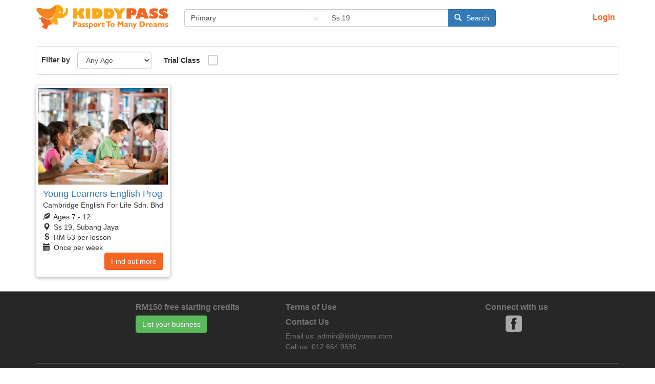

--- FILE ---
content_type: text/html; charset=UTF-8
request_url: https://kiddypass.com/search?tag=Primary&locality=Ss+19
body_size: 5544
content:
<!DOCTYPE html>
<html lang="en">
    <head>
        
                <meta charset="utf-8">
        <meta http-equiv="X-UA Compatible" content="IE=edge">
        <meta name="viewport" content="width=device-width, initial-scale=1">
             <style data-inlined>html{font-family:sans-serif;-ms-text-size-adjust:100%;-webkit-text-size-adjust:100%}body{margin:0}nav{display:block}a{background-color:transparent}img{border:0}button,input,select{color:inherit;font:inherit;margin:0}button{overflow:visible}button,select{text-transform:none}button{-webkit-appearance:button}button::-moz-focus-inner,input::-moz-focus-inner{border:0;padding:0}input{line-height:normal}.glyphicon{position:relative;top:1px;display:inline-block;font-family:Glyphicons Halflings;font-style:normal;font-weight:400;line-height:1;-webkit-font-smoothing:antialiased;-moz-osx-font-smoothing:grayscale}.glyphicon-search:before{content:"\e003"}.glyphicon-map-marker:before{content:"\e062"}.glyphicon-leaf:before{content:"\e103"}.glyphicon-calendar:before{content:"\e109"}.glyphicon-usd:before{content:"\e148"}*,:after,:before{box-sizing:border-box}html{font-size:10px}body{font-family:Helvetica Neue,Helvetica,Arial,sans-serif;font-size:14px;line-height:1.428571429;color:#333;background-color:#fff}button,input,select{font-family:inherit;font-size:inherit;line-height:inherit}a{color:#337ab7;text-decoration:none}img{vertical-align:middle}.img-responsive{display:block;max-width:100%;height:auto}h4,h5{font-family:inherit;font-weight:500;line-height:1.1;color:inherit}h4,h5{margin-top:10px;margin-bottom:10px}h4{font-size:18px}h5{font-size:14px}ul{margin-top:0;margin-bottom:10px}.container{margin-right:auto;margin-left:auto;padding-left:15px;padding-right:15px}.container:after,.container:before{content:" ";display:table}.container:after{clear:both}@media (min-width:768px){.container{width:750px}}@media (min-width:992px){.container{width:970px}}@media (min-width:1200px){.container{width:1170px}}.row{margin-left:-15px;margin-right:-15px}.row:after,.row:before{content:" ";display:table}.row:after{clear:both}.col-lg-1,.col-lg-2,.col-md-2,.col-md-3,.col-sm-12,.col-sm-2,.col-sm-3,.col-sm-6,.col-xs-12,.col-xs-4,.col-xs-8{position:relative;min-height:1px;padding-left:15px;padding-right:15px}.col-xs-12,.col-xs-4,.col-xs-8{float:left}.col-xs-4{width:33.3333333333%}.col-xs-8{width:66.6666666667%}.col-xs-12{width:100%}@media (min-width:768px){.col-sm-12,.col-sm-2,.col-sm-3,.col-sm-6{float:left}.col-sm-2{width:16.6666666667%}.col-sm-3{width:25%}.col-sm-6{width:50%}.col-sm-12{width:100%}}@media (min-width:992px){.col-md-2,.col-md-3{float:left}.col-md-2{width:16.6666666667%}.col-md-3{width:25%}}@media (min-width:1200px){.col-lg-1,.col-lg-2{float:left}.col-lg-1{width:8.3333333333%}.col-lg-2{width:16.6666666667%}}label{display:inline-block;max-width:100%;margin-bottom:5px;font-weight:700}.form-control{display:block;font-size:14px;line-height:1.428571429;color:#555}.form-control{width:100%;height:34px;padding:6px 12px;background-color:#fff;background-image:none;border:1px solid #ccc;border-radius:4px;box-shadow:inset 0 1px 1px rgba(0,0,0,.075)}.form-control::-moz-placeholder{color:#999;opacity:1}.form-control:-ms-input-placeholder{color:#999}.form-control::-webkit-input-placeholder{color:#999}.form-control::-ms-expand{border:0;background-color:transparent}.form-group{margin-bottom:15px}.form-horizontal .form-group{margin-left:-15px;margin-right:-15px}.form-horizontal .form-group:after,.form-horizontal .form-group:before{content:" ";display:table}.form-horizontal .form-group:after{clear:both}@media (min-width:768px){.form-horizontal .control-label{text-align:right;margin-bottom:0;padding-top:7px}}.btn{display:inline-block;margin-bottom:0;font-weight:400;text-align:center;vertical-align:middle;-ms-touch-action:manipulation;touch-action:manipulation;background-image:none;border:1px solid transparent;white-space:nowrap;padding:6px 12px;font-size:14px;line-height:1.428571429;border-radius:4px}.btn-primary{background-color:#337ab7;border-color:#2e6da4}.btn-info{background-color:#5bc0de;border-color:#46b8da}.btn-link{color:#337ab7;font-weight:400;border-radius:0}.btn-link{background-color:transparent;box-shadow:none}.btn-link{border-color:transparent}.input-group{position:relative;display:table;border-collapse:separate}.input-group .form-control{position:relative;z-index:2;float:left;width:100%;margin-bottom:0}.input-group .form-control,.input-group-addon,.input-group-btn{display:table-cell}.input-group .form-control:not(:first-child):not(:last-child),.input-group-addon:not(:first-child):not(:last-child){border-radius:0}.input-group-addon,.input-group-btn{width:1%;white-space:nowrap;vertical-align:middle}.input-group-addon{padding:6px 12px;font-size:14px;font-weight:400;line-height:1;color:#555;text-align:center;background-color:#eee;border:1px solid #ccc;border-radius:4px}.input-group .form-control:first-child{border-bottom-right-radius:0;border-top-right-radius:0}.input-group-btn:last-child>.btn{border-bottom-left-radius:0;border-top-left-radius:0}.input-group-btn{font-size:0;white-space:nowrap}.input-group-btn,.input-group-btn>.btn{position:relative}.input-group-btn:last-child>.btn{z-index:2;margin-left:-1px}.nav{margin-bottom:0;padding-left:0;list-style:none}.nav:after,.nav:before{content:" ";display:table}.nav:after{clear:both}.nav>li,.nav>li>a{position:relative;display:block}.nav>li>a{padding:10px 15px}.navbar{position:relative;min-height:50px;margin-bottom:20px;border:1px solid transparent}.navbar:after,.navbar:before{content:" ";display:table}.navbar:after{clear:both}@media (min-width:768px){.navbar{border-radius:4px}}.navbar-header:after,.navbar-header:before{content:" ";display:table}.navbar-header:after{clear:both}@media (min-width:768px){.navbar-header{float:left}}.container>.navbar-header{margin-right:-15px;margin-left:-15px}@media (min-width:768px){.container>.navbar-header{margin-right:0;margin-left:0}}.navbar-fixed-top{position:fixed;right:0;left:0;z-index:1030}@media (min-width:768px){.navbar-fixed-top{border-radius:0}}.navbar-fixed-top{top:0;border-width:0 0 1px}.navbar-brand{float:left;padding:15px;font-size:18px;line-height:20px;height:50px}.navbar-brand>img{display:block}@media (min-width:768px){.navbar>.container .navbar-brand{margin-left:-15px}}.navbar-nav{margin:7.5px -15px}.navbar-nav>li>a{padding-top:10px;padding-bottom:10px;line-height:20px}@media (min-width:768px){.navbar-nav{float:left;margin:0}.navbar-nav>li{float:left}.navbar-nav>li>a{padding-top:15px;padding-bottom:15px}}.navbar-form{margin:8px -15px;border-top:1px solid transparent;border-bottom:1px solid transparent;box-shadow:inset 0 1px 0 hsla(0,0%,100%,.1),0 1px 0 hsla(0,0%,100%,.1)}@media (min-width:768px){.navbar-form .form-control{display:inline-block;width:auto;vertical-align:middle}.navbar-form .input-group{display:inline-table;vertical-align:middle}.navbar-form .input-group .form-control,.navbar-form .input-group .input-group-addon,.navbar-form .input-group .input-group-btn{width:auto}.navbar-form .input-group>.form-control{width:100%}}@media (min-width:768px){.navbar-form{width:auto;border:0;margin-left:0;margin-right:0;padding-top:0;padding-bottom:0;box-shadow:none}}@media (min-width:768px){.navbar-left{float:left!important}.navbar-right{float:right!important;margin-right:-15px}}.navbar-default{background-color:#f8f8f8;border-color:#e7e7e7}.navbar-default .navbar-brand{color:#777}.navbar-default .navbar-nav>li>a{color:#777}.navbar-default .navbar-form{border-color:#e7e7e7}.navbar-default .btn-link{color:#777}.thumbnail{display:block;padding:4px;margin-bottom:20px;line-height:1.428571429;background-color:#fff;border:1px solid #ddd;border-radius:4px}.thumbnail .caption{padding:9px;color:#333}.panel{margin-bottom:20px;background-color:#fff;border:1px solid transparent;border-radius:4px;box-shadow:0 1px 1px rgba(0,0,0,.05)}.panel-default{border-color:#ddd}.clearfix:after,.clearfix:before{content:" ";display:table}.clearfix:after{clear:both}.pull-right{float:right!important}@-ms-viewport{width:device-width}.visible-xs{display:none!important}@media (max-width:767px){.visible-xs{display:block!important}}@media (max-width:767px){.hidden-xs{display:none!important}}.btn-primary{color:#fff;background-color:#f26522;border-color:#ed560e}.btn-info{color:#fff;background-color:#337ab7;border-color:#2d6da3}.navbar-brand{padding:8px 15px}@media (max-width:767px){.navbar-brand img{width:185px}}.navbar-default{border:0;border-bottom:1px solid #e7e7e7}.navbar{background:#fff;border-left:0;border-right:0;border-radius:0;min-height:70px}.nav-action-right{padding:7px 5px}.nav-action-right .btn-link{padding:5px 13px;color:#f26522;font-weight:700;font-size:16px}.navbar-form{padding:10px 15px}@media (max-width:767px){.navbar-form{background-color:#faa71a;margin:0 -15px}}.navbar-nav.navbar-right{padding:18px 9px}.navbar-nav.navbar-right>li>a{padding:5px 13px;color:#f26522;font-weight:700;font-size:16px}.search-group input{background:#fff}.search-group [class*=glyphicon],.search-group [class^=glyphicon]{position:relative}@media (min-width:768px){.search-group [class*=glyphicon],.search-group [class^=glyphicon]{padding-right:5px}}.search-group .input-group-addon{border-left:0;border-right:0;background-color:#fff}@media (max-width:767px){.search-group .input-group-btn .search-text{display:none}}.search-group .search-class{border-right:0}.search-group .search-location{border-left:0}.search-group .at{opacity:.2}@media (min-width:992px){.navbar .navbar-brand img{width:100%}}body,h4,h5{font-weight:400}body{padding-top:70px}@media (max-width:767px){body{padding-top:105px}}html{position:relative;min-height:100%}.topbar{margin-top:20px;padding:10px}.topbar .form-group{margin-bottom:0}.topbar .form-horizontal .control-label{text-align:left}.card-object{box-shadow:0 2px 5px 0 rgba(0,0,0,.16),0 2px 10px 0 rgba(0,0,0,.12)}.card-photo{padding:0}h4.card-activity-title,h5.card-provider-title{margin-top:0;margin-bottom:5px}.caption .glyphicon{padding-right:3px}.caption div{white-space:nowrap;overflow:hidden;text-overflow:ellipsis}@media (max-width:767px){.card-caption{padding-top:0!important}.card-xs-title{color:#333;padding-left:5px}.card-xs-title div{white-space:nowrap;overflow:hidden;text-overflow:ellipsis}}</style>
            
        
    <meta name="description" content="Search Primary classes in Ss 19, page 1">
        <meta name="author" content="KiddyPass">
        <link rel='shortcut icon' href='https://kiddypass.com/favicon.ico' type='image/x-icon'>
        <link rel="apple-touch-icon" sizes="57x57" href="https://kiddypass.com/img/icons/apple-icon-57x57.png">
        <link rel="apple-touch-icon" sizes="60x60" href="https://kiddypass.com/img/icons/apple-icon-60x60.png">
        <link rel="apple-touch-icon" sizes="72x72" href="https://kiddypass.com/img/icons/apple-icon-72x72.png">
        <link rel="apple-touch-icon" sizes="76x76" href="https://kiddypass.com/img/icons/apple-icon-76x76.png">
        <link rel="apple-touch-icon" sizes="114x114" href="https://kiddypass.com/img/icons/apple-icon-114x114.png">
        <link rel="apple-touch-icon" sizes="120x120" href="https://kiddypass.com/img/icons/apple-icon-120x120.png">
        <link rel="apple-touch-icon" sizes="144x144" href="https://kiddypass.com/img/icons/apple-icon-144x144.png">
        <link rel="apple-touch-icon" sizes="152x152" href="https://kiddypass.com/img/icons/apple-icon-152x152.png">
        <link rel="apple-touch-icon" sizes="180x180" href="https://kiddypass.com/img/icons/apple-icon-180x180.png">
        <link rel="icon" type="image/png" sizes="192x192"  href="https://kiddypass.com/img/icons/android-icon-192x192.png">
        <link rel="icon" type="image/png" sizes="32x32" href="https://kiddypass.com/img/icons/favicon-32x32.png">
        <link rel="icon" type="image/png" sizes="96x96" href="https://kiddypass.com/img/icons/favicon-96x96.png">
        <link rel="icon" type="image/png" sizes="16x16" href="https://kiddypass.com/img/icons/favicon-16x16.png">
        <link rel="manifest" href="https://kiddypass.com/manifest.json">
        <meta name="msapplication-TileColor" content="#ffffff">
        <meta name="msapplication-TileImage" content="ms-icon-144x144.png">
        <meta name="theme-color" content="#ffffff">
        <meta name="format-detection" content="date=no">
        <meta name="viewport" content="width=device-width, user-scalable=no" />
        
                <title>Search Primary classes in Ss 19, page 1 | KiddyPass</title>
        
                        <!-- Load only if js not supported-->
            <noscript>
                <!-- Kiddypass core css -->
                <link href="https://kiddypass.com/css/kp-1.0.0.css" rel="stylesheet">
                <!-- Custom Fonts -->
                <link href='https://fonts.googleapis.com/css?family=Lato:400,700,900,300' rel='stylesheet' type='text/css'>
            </noscript>
        

        <!-- HTML5 Shim and Respond.js IE8 support of HTML5 elements and media queries -->
        <!-- WARNING: Respond.js doesn't work if you view the page via file:// -->
        <!--[if lt IE 9]>
            <script src="https://oss.maxcdn.com/libs/html5shiv/3.7.0/html5shiv.js"></script>
            <script src="https://oss.maxcdn.com/libs/respond.js/1.4.2/respond.min.js"></script>
        <![endif]-->
        <script type="text/javascript">
            var PUBLIC_PATH = "https://kiddypass.com/"
        </script>
        <!-- Google Analytics -->
                <script>
            (function(i,s,o,g,r,a,m){i['GoogleAnalyticsObject']=r;i[r]=i[r]||function(){
                    (i[r].q=i[r].q||[]).push(arguments)},i[r].l=1*new Date();a=s.createElement(o),
                m=s.getElementsByTagName(o)[0];a.async=1;a.src=g;m.parentNode.insertBefore(a,m)
            })(window,document,'script','https://www.google-analytics.com/analytics.js','ga');

            ga('create', 'UA-8370996-9', 'auto');
            ga('require', 'GTM-KSP2CWC');
            ga('send', 'pageview');
        </script>
            </head>
    <body>
        <nav class="navbar navbar-default navbar-fixed-top" >
          <div class="container">
            <div class="navbar-header">
              <a class="navbar-brand" href="https://kiddypass.com/">
                  <img src="https://kiddypass.com/img/landing/kiddypass-logo-new.png" border="0" alt="kiddypass home"/>
              </a>
                <div class="nav-action-right pull-right visible-xs">
                                    <a href="https://kiddypass.com/login" class="btn btn-link">Login</a>
                                </div>
            </div>

            <form class="navbar-form navbar-left" role="search">
                <div class="input-group search-group">
                    <input type="text" class="form-control typeahead search-class" id="searchbar-activity" autocomplete="off" placeholder="Search classes" aria-label="...">
                    <span class="input-group-addon"><span class="at">at</span></span>
                    <input type="text" class="form-control typeahead search-location" id="searchbar-locality" autocomplete="off" placeholder="Search locations" aria-label="...">
                    <span class="input-group-btn">
                        <button class="btn btn-info search" type="button" id="searchbar-search">
                          <span class="glyphicon glyphicon-search"></span>
                          <span class="search-text">Search</span>
                        </button>
                    </span>
                </div>
            </form>
            <ul class="nav navbar-nav navbar-right hidden-xs">
                <li>
                                            <a href="https://kiddypass.com/login" class="btn btn-link">Login</a>
                                    </li>
            </ul>
          </div>
        </nav>

        <div class="content">
            <div class="container">
        
        <div class="panel panel-default topbar">
            <form class="form-inline">
                <div class="form-group">
                    <label for="filterAge">Filter by</label>
                    <select name="age" id="FilterAge" class="form-control">
                        <option value="0" selected>Any Age</option>
                        <option value="1-3">1 - 3 years old</option>
                        <option value="4-6">4 - 6 years old</option>
                        <option value="7-12">7 - 12 years old</option>
                    </select>
                </div>
                <div class="form-group">
                    <div class="styled-checkbox">
                        <input id="FilterTrialclass" type="checkbox">
                        <label for="FilterTrialclass">Trial Class</label>
                    </div>
                </div>
            </form>
        </div>
        <!--<div class="panel-heading">
            <div>
            Showing 1 of 1
            </div>
        </div>-->
        <div class="row">
                    <div class="col-md-3 col-sm-6 col-xs-12">
                <div class="thumbnail card-object">
                    <div class="card-a" href="https://kiddypass.com/activity/young-learners-english-programme-cambridge-english-for-life-sdn-bhd/2809">
                        <div class="card-xs-title col-xs-12">
                            <div class="card-title visible-xs" title="Young Learners English Programme">
                                <h4 class="card-activity-title">
                                    <a href="https://kiddypass.com/activity/young-learners-english-programme-cambridge-english-for-life-sdn-bhd/2809">
                                                                                    Young Learners English Programme
                                                                            </a>
                                </h4>
                            </div>
                            <div class="visible-xs" title="Cambridge English For Life Sdn. Bhd">
                                <h5 class="card-provider-title">Cambridge English For Life Sdn. Bhd</h5>
                            </div>
                        </div>
                        <div class="card-photo col-sm-12 col-xs-4">
                                                            <img class="img-responsive" src="https://cdn1.kiddypass.com/activity-photos/thumb/105091f03ec511e78a36df5f6145c704.jpg"
                                     alt="Young Learners English Programme by Cambridge English For Life Sdn. Bhd">
                                                    </div>
                        <div class="caption card-caption col-sm-12 col-xs-8">
                            <div class="card-title hidden-xs" title="Young Learners English Programme">
                                <h4 class="card-activity-title">
                                    <a href="https://kiddypass.com/activity/young-learners-english-programme-cambridge-english-for-life-sdn-bhd/2809">
                                                                                    Young Learners English Programme
                                                                            </a>

                                </h4>
                            </div>
                            <div class="hidden-xs" title="Cambridge English For Life Sdn. Bhd">
                                                                    <h5 class="card-provider-title">Cambridge English For Life Sdn. Bhd</h5>
                                                            </div>
                                                                                                <div title="age">
                                        <span class="glyphicon glyphicon-leaf" aria-hidden="true"></span>
                                        Ages 7 - 12
                                    </div>
                                                            
                                                            <div title="Ss 19, Subang Jaya">
                                    <span class="glyphicon glyphicon-map-marker" aria-hidden="true"></span>
                                    Ss 19, Subang Jaya
                                </div>
                            
                                                            <div title="RM 53 x 10 lessons">
                                    <span class="glyphicon glyphicon-usd" aria-hidden="true"></span>
                                    RM 53 per lesson
                                </div>
                            
                                                            <div title="1">
                                    <span class="glyphicon glyphicon-calendar" aria-hidden="true"></span>
                                                                            Once per week
                                                                    </div>
                            
                                                            <button type="button" class="btn btn-primary pull-right">Find out more
                                </button>
                            
                        </div>
                        <div class="clearfix"></div>
                    </div>
                </div>
            </div>
                </div>
        <div class="pull-right">
        
        </div>
    </div>
        </div>
        <!-- Footer -->
        <footer class="footer">
            <div class="container">
                <div class="row">
                    <div class="col-xs-12 col-sm-4 col-md-3 col-md-offset-2">
                        <div class="footer-section">
                            <div class="footer-section-title">
                              RM150 free starting credits
                            </div>
                            <div class="footer-section-text">
                                <a href="https://kiddypass.com/provider-signup" class="btn btn-success"
                             target="_blank">List your business</a>
                            </div>
                        </div>
                    </div>
                    <div class="col-xs-12 col-sm-5 col-md-4">
                        <div class="footer-section">
                            <div class="footer-section-title">
                                <a href="https://kiddypass.com/terms" class="link">Terms of Use</a>
                            </div>
                        </div>
                        <div class="footer-section">
                            <div class="footer-section-title">
                               Contact Us
                            </div>
                            <div class="footer-section-text">
                                <span>Email us: <a href="mailto:admin@kiddypass.com" class="link">admin@kiddypass.com</a></span>
                                <span>Call us: <a href="tel:012-664 9690" class="link">012 664 9690</a></span>
                            </div>
                        </div>
                    </div>
                    <div class="col-xs-12 col-sm-3 col-md-3">
                        <div class="footer-section">
                            <div class="footer-section-title">
                                Connect with us
                            </div>
                            <div class="footer-section-text">
                                <a class="facebook" href="https://www.facebook.com/KiddyPasscom-Music-Art-Play-Language-classes-817848748343958/" target="_blank" rel="noopener">
                                    <img src="https://kiddypass.com/img/icons/facebook-3-xxl.png" alt="kiddypass facebook page" height="32" width="32"></img>
                                </a>
                            </div>
                        </div>
                    </div>
                    <div class="col-sm-12 col-xs-12 text-center">
                        <hr>
                        <span class="copyright text-muted">Copyright &copy; KiddyPass.com 2015-2026. All Rights Reserved.</span>
                    </div>
                </div>
            </div>
        </footer>
                        <!-- jQuery -->
            <script src="https://kiddypass.com/js/jquery-1.11.3.min.js"></script>
            <!-- Bootstrap Core JavaScript -->
            <script src="https://kiddypass.com/js/bootstrap.min.js"></script>
            <!-- Plugins -->
            <script src="https://kiddypass.com/plugins/typeaheadbundle/corejstypeahead.bundle.min.js"></script>
            <!-- Custom Scripts -->
            <script src="https://kiddypass.com/js/master.js?20170627"></script>
        
    <script src="https://kiddypass.com/js/search.js"></script>
                    <script type="text/javascript">
                /*
                 * Defers css loads to prevent render blocking
                 * reuse this function in extended blades to load additional css
                 */
                function defer_css_load(link){
                    var deferred = document.createElement('link');
                    deferred.rel = 'stylesheet';
                    deferred.href = link;
                    deferred.type = 'text/css';
                    var defer = document.getElementsByTagName('link')[0];
                    defer.parentNode.insertBefore(deferred, defer);
                }
                //<!-- Custom Fonts -->
                //<!-- kiddypass core css -->
                var css_links = [
                    'https://fonts.googleapis.com/css?family=Lato:400,700,900,300',
                    'https://kiddypass.com/css/kp-1.0.0.css',
                    'https://use.fontawesome.com/d7f024b148.css'
                ];
                for(var i in css_links){
                    defer_css_load(css_links[i]);
                }
            </script>
            </body>
</html>
